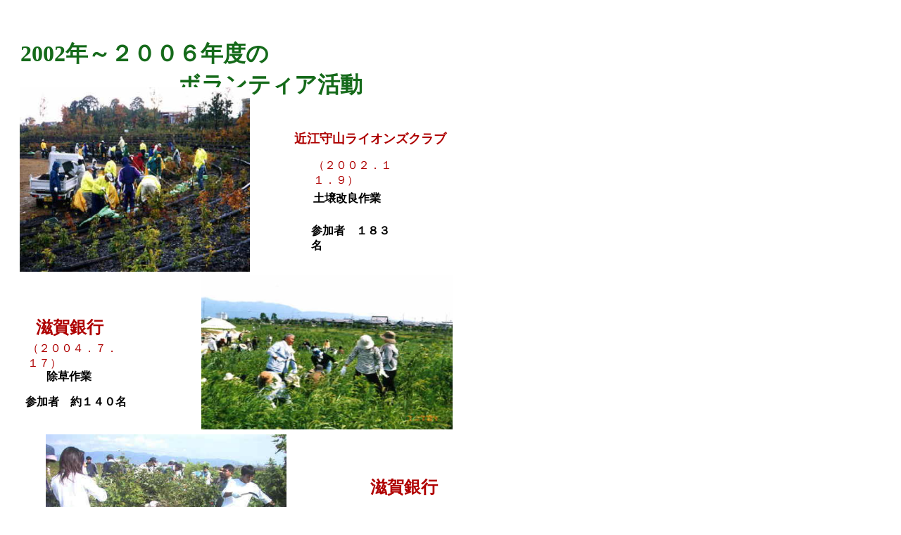

--- FILE ---
content_type: text/html
request_url: https://www.moridukuri.info/tudou/ijikannnrikatudou/volunteer/volunteer%202006%20made.htm
body_size: 1487
content:
<!DOCTYPE HTML PUBLIC "-//W3C//DTD HTML 4.01 Transitional//EN">
<HTML>
<HEAD>
<META http-equiv="Content-Type" content="text/html; charset=Shift_JIS">
<META name="GENERATOR" content="IBM WebSphere Studio Homepage Builder Version 7.0.0.0 for Windows">
<META http-equiv="Content-Style-Type" content="text/css">
<META name="IBM:HPB-Input-Mode" content="mode/flm; pagewidth=750; pageheight=900">
<TITLE>維持管理活動</TITLE>
<LINK rel="stylesheet" href="../style_t.css" type="text/css">
</HEAD>
<BODY background="bu02_bg.jpg">
<DIV style="top : 55px;left : 29px;
  position : absolute;
  z-index : 1;
  width : 618px;
  height : 62px;
" id="Layer7"><B><FONT size="+3" color="#156a1a" face="HG丸ｺﾞｼｯｸM-PRO">2002年～２００６年度の<BR>
　　　　　　　ボランティア活動</FONT></B></DIV>
<DIV style="top : 1072px;left : 65px;
  position : absolute;
  z-index : 2;
" id="Layer20"></DIV>
<DIV style="top : 1085px;left : 58px;
  position : absolute;
  z-index : 3;
" id="Layer21"></DIV>
<DIV style="top : 1419px;left : 537px;
  position : absolute;
  z-index : 4;
" id="Layer27"></DIV>
<DIV style="width : 679px;height : 262px;top : 124px;left : 28px;
  position : absolute;
  z-index : 5;
" id="Layer2">
<DIV style="top : 178px;left : 414px;
  position : absolute;
  z-index : 5;
  width : 122px;
  height : 44px;
" id="Layer18">
<P><B>参加者　１８３名</B></P>
</DIV>
<DIV style="top : 132px;left : 417px;
  position : absolute;
  z-index : 4;
  width : 108px;
  height : 43px;
" id="Layer17">
<P><B>土壌改良作業</B></P>
</DIV>
<DIV style="top : 85px;left : 417px;
  position : absolute;
  z-index : 3;
  width : 119px;
  height : 42px;
" id="Layer16">
<P><FONT color="#ae0000">（２００２．１１．９）</FONT></P>
</DIV>
<DIV style="top : 45px;left : 390px;
  position : absolute;
  z-index : 2;
  width : 289px;
  height : 25px;
" id="Layer15">
<P><FONT color="#ae0000" size="+1"><B>近江守山ライオンズクラブ</B></FONT></P>
</DIV>
<DIV style="top : 0px;left : 0px;
  position : absolute;
  z-index : 1;
  width : 327px;
  height : 262px;
" id="Layer13"><IMG src="lion.jpg" width="327" height="262" border="0"></DIV>
</DIV>
<DIV style="width : 607px;height : 220px;top : 390px;left : 36px;
  position : absolute;
  z-index : 6;
" id="Layer3">
<DIV style="top : 155px;left : 0px;
  position : absolute;
  z-index : 5;
  width : 154px;
  height : 39px;
" id="Layer24">
<P><B>参加者　約１４０名</B></P>
</DIV>
<DIV style="top : 119px;left : 30px;
  position : absolute;
  z-index : 4;
  width : 80px;
  height : 39px;
" id="Layer23">
<P><B>除草作業</B></P>
</DIV>
<DIV style="top : 79px;left : 3px;
  position : absolute;
  z-index : 3;
  width : 131px;
  height : 40px;
" id="Layer22">
<P><FONT color="#ae0000">（２００４．７．１７）</FONT></P>
</DIV>
<DIV style="top : 43px;left : 15px;
  position : absolute;
  z-index : 2;
  width : 109px;
  height : 55px;
" id="Layer19">
<P><FONT color="#ae0000" size="+2"><B>滋賀銀行</B></FONT></P>
</DIV>
<DIV style="top : 0px;left : 250px;
  position : absolute;
  z-index : 1;
  visibility : visible;
  width : 357px;
  height : 220px;
" id="Layer14"><IMG src="sigaginn.jpg" width="357" height="220" border="0"></DIV>
</DIV>
<DIV style="width : 580px;height : 232px;top : 617px;left : 65px;
  position : absolute;
  z-index : 7;
" id="Layer4">
<DIV style="top : 0px;left : 0px;
  position : absolute;
  z-index : 5;
  visibility : visible;
  width : 342px;
  height : 232px;
" id="Layer30"><IMG src="sigagin2.JPG" width="342" height="232" border="0"></DIV>
<DIV style="top : 133px;left : 478px;
  position : absolute;
  z-index : 4;
  width : 77px;
  height : 49px;
" id="Layer29">
<P><B>除草作業</B></P>
</DIV>
<DIV style="top : 85px;left : 451px;
  position : absolute;
  z-index : 3;
  width : 126px;
  height : 50px;
" id="Layer25">
<P><FONT color="#b00000">（２００４．８．２１）</FONT></P>
</DIV>
<DIV style="top : 43px;left : 461px;
  position : absolute;
  z-index : 2;
  width : 105px;
  height : 70px;
" id="Layer28">
<P><B><FONT size="+2" color="#b00000">滋賀銀行</FONT></B></P>
</DIV>
<DIV style="top : 173px;left : 451px;
  position : absolute;
  z-index : 1;
  width : 129px;
  height : 50px;
" id="Layer26">
<P><B>参加者　１９５名</B></P>
</DIV>
</DIV>
<DIV style="width : 570px;height : 224px;top : 906px;left : 60px;
  position : absolute;
  z-index : 8;
" id="Layer6">
<DIV style="top : 0px;left : 268px;
  position : absolute;
  z-index : 5;
  width : 302px;
  height : 224px;
" id="Layer35"><IMG src="IMG_18701.jpg" width="302" height="224" border="0"></DIV>
<DIV style="top : 143px;left : 36px;
  position : absolute;
  z-index : 4;
  width : 105px;
  height : 43px;
" id="Layer34">
<P><B>参加者　３０名</B></P>
</DIV>
<DIV style="top : 111px;left : 32px;
  position : absolute;
  z-index : 3;
  width : 104px;
  height : 43px;
" id="Layer33">
<P><B>苗木移植作業</B></P>
</DIV>
<DIV style="top : 76px;left : 24px;
  position : absolute;
  z-index : 2;
  width : 125px;
  height : 43px;
" id="Layer32">
<P><FONT color="#b00000">（２００４．１１．１１）</FONT></P>
</DIV>
<DIV style="top : 43px;left : 0px;
  position : absolute;
  z-index : 1;
  width : 199px;
  height : 45px;
" id="Layer31">
<P><FONT color="#ae0000" size="+1"><B>近江守山ライオンズクラブ</B></FONT></P>
</DIV>
</DIV>
<DIV style="top : 1186px;left : 46px;
  position : absolute;
  z-index : 9;
" id="Layer8"><IMG src="borannthia8.JPG" width="291" height="219" border="0"></DIV>
<DIV style="top : 1232px;left : 415px;
  position : absolute;
  z-index : 10;
" id="Layer9">
<P><B><FONT color="#cc0000">森づくりサポーター</FONT></B></P>
</DIV>
<DIV style="top : 1262px;left : 425px;
  position : absolute;
  z-index : 11;
" id="Layer10">
<P><FONT color="#cc0000">２００６．１０．１５）</FONT></P>
</DIV>
<DIV style="top : 1302px;left : 450px;
  position : absolute;
  z-index : 12;
" id="Layer11">
<P>間伐作業</P>
</DIV>
<DIV style="top : 1477px;left : 309px;
  position : absolute;
  z-index : 14;
" id="Layer5"><A href="volunteer 1.htm"><IMG src="back.gif" width="70" height="30" border="0"></A></DIV>
</BODY>
</HTML>

--- FILE ---
content_type: text/html; charset=UTF-8
request_url: https://www.moridukuri.info/tudou/ijikannnrikatudou/style_t.css
body_size: 13028
content:
<!DOCTYPE html>
<!--[if lt IE 7]> <html class="no-js lt-ie9 lt-ie8 lt-ie7" lang="ja"> <![endif]-->
<!--[if IE 7]>    <html class="no-js lt-ie9 lt-ie8" lang="ja"> <![endif]-->
<!--[if IE 8]>    <html class="no-js lt-ie9" lang="ja"> <![endif]-->
<!--[if gt IE 8]><!--> 
<html class="no-js" lang="ja">
<!--<![endif]-->

<!-- Google tag (gtag.js) -->
<script async src="https://www.googletagmanager.com/gtag/js?id=G-0JPRWFKY5Y"></script>
<script>
  window.dataLayer = window.dataLayer || [];
  function gtag(){dataLayer.push(arguments);}
  gtag('js', new Date());

  gtag('config', 'G-0JPRWFKY5Y');
</script>

<head>
<meta charset="UTF-8">
<meta http-equiv="X-UA-Compatible" content="IE=edge,chrome=1">
<meta name="viewport" content="width=device-width, maximum-scale=1.0, user-scalable=no">
<meta name="format-detection" content="telephone=no">


<link href="https://use.fontawesome.com/releases/v5.6.1/css/all.css" rel="stylesheet">
<!--[if lt IE 9]>
<script src="http://css3-mediaqueries-js.googlecode.com/svn/trunk/css3-mediaqueries.js"></script>
<script src="http://html5shiv.googlecode.com/svn/trunk/html5.js"></script>
<![endif]-->
<link href="https://www.moridukuri.info/wp/wp-content/themes/moridukuri/css/import.css" rel="stylesheet" />
<link rel="stylesheet" href="https://www.moridukuri.info/wp/wp-content/themes/moridukuri/css/index.css" type="text/css" media="all" />
 <link rel="stylesheet" href="https://www.moridukuri.info/wp/wp-content/themes/moridukuri/js/themes/default/default.css" type="text/css" media="all" />
 <link rel="stylesheet" href="https://www.moridukuri.info/wp/wp-content/themes/moridukuri/js/nivo-slider.css" type="text/css" media="screen" />
<!--<link rel="stylesheet" href="https://www.moridukuri.info/wp/wp-content/themes/moridukuri/js/themes/default/default.css" type="text/css" media="screen" />
<link rel="stylesheet" href="https://www.moridukuri.info/wp/wp-content/themes/moridukuri/js/themes/pascal/pascal.css" type="text/css" media="screen" />
<link rel="stylesheet" href="https://www.moridukuri.info/wp/wp-content/themes/moridukuri/js/themes/orman/orman.css" type="text/css" media="screen" />
<link rel="stylesheet" href="https://www.moridukuri.info/wp/wp-content/themes/moridukuri/js/nivo-slider.css" type="text/css" media="screen" />

<link rel="stylesheet" href="https://www.moridukuri.info/wp/wp-content/themes/moridukuri/css/lightbox.css" type="text/css" media="screen" />
<script src="https://www.moridukuri.info/wp/wp-content/themes/moridukuri/js/jquery-1.11.0.min.js"></script>
<script src="https://www.moridukuri.info/wp/wp-content/themes/moridukuri/js/prototype.js" type="text/javascript"></script>
<script src="https://www.moridukuri.info/wp/wp-content/themes/moridukuri/js/scriptaculous.js?load=effects,builder" type="text/javascript"></script>
<script src="https://www.moridukuri.info/wp/wp-content/themes/moridukuri/js/lightbox.js" type="text/javascript"></script>
-->
	

		<!-- All in One SEO 4.5.9.2 - aioseo.com -->
		<title>滋賀県守山市｜びわこ地球市民の森｜公園:大型遊具:ボランティア活動:CSR:自然学習</title>
		<meta name="description" content="びわこ地球市民の森では、森づくりをテーマに、県民のボランティア活動により公園を整備しています。またCSR活動や体験学習などを通し、一般の方、企業の方にも森の大切さを伝えていきます。" />
		<meta name="robots" content="max-image-preview:large" />
		<link rel="canonical" href="https://www.moridukuri.info/" />
		<link rel="next" href="https://www.moridukuri.info/page/2/" />
		<meta name="generator" content="All in One SEO (AIOSEO) 4.5.9.2" />
		<script type="application/ld+json" class="aioseo-schema">
			{"@context":"https:\/\/schema.org","@graph":[{"@type":"BreadcrumbList","@id":"https:\/\/www.moridukuri.info\/#breadcrumblist","itemListElement":[{"@type":"ListItem","@id":"https:\/\/www.moridukuri.info\/#listItem","position":1,"name":"\u5bb6"}]},{"@type":"CollectionPage","@id":"https:\/\/www.moridukuri.info\/#collectionpage","url":"https:\/\/www.moridukuri.info\/","name":"\u6ecb\u8cc0\u770c\u5b88\u5c71\u5e02\uff5c\u3073\u308f\u3053\u5730\u7403\u5e02\u6c11\u306e\u68ee\uff5c\u516c\u5712:\u5927\u578b\u904a\u5177:\u30dc\u30e9\u30f3\u30c6\u30a3\u30a2\u6d3b\u52d5:CSR:\u81ea\u7136\u5b66\u7fd2","description":"\u3073\u308f\u3053\u5730\u7403\u5e02\u6c11\u306e\u68ee\u3067\u306f\u3001\u68ee\u3065\u304f\u308a\u3092\u30c6\u30fc\u30de\u306b\u3001\u770c\u6c11\u306e\u30dc\u30e9\u30f3\u30c6\u30a3\u30a2\u6d3b\u52d5\u306b\u3088\u308a\u516c\u5712\u3092\u6574\u5099\u3057\u3066\u3044\u307e\u3059\u3002\u307e\u305fCSR\u6d3b\u52d5\u3084\u4f53\u9a13\u5b66\u7fd2\u306a\u3069\u3092\u901a\u3057\u3001\u4e00\u822c\u306e\u65b9\u3001\u4f01\u696d\u306e\u65b9\u306b\u3082\u68ee\u306e\u5927\u5207\u3055\u3092\u4f1d\u3048\u3066\u3044\u304d\u307e\u3059\u3002","inLanguage":"ja","isPartOf":{"@id":"https:\/\/www.moridukuri.info\/#website"},"breadcrumb":{"@id":"https:\/\/www.moridukuri.info\/#breadcrumblist"},"about":{"@id":"https:\/\/www.moridukuri.info\/#organization"}},{"@type":"Organization","@id":"https:\/\/www.moridukuri.info\/#organization","name":"\u3073\u308f\u3053\u5730\u7403\u5e02\u6c11\u306e\u68ee","url":"https:\/\/www.moridukuri.info\/"},{"@type":"WebSite","@id":"https:\/\/www.moridukuri.info\/#website","url":"https:\/\/www.moridukuri.info\/","name":"\u3073\u308f\u3053\u5730\u7403\u5e02\u6c11\u306e\u68ee","description":"Just another WordPress site","inLanguage":"ja","publisher":{"@id":"https:\/\/www.moridukuri.info\/#organization"},"potentialAction":{"@type":"SearchAction","target":{"@type":"EntryPoint","urlTemplate":"https:\/\/www.moridukuri.info\/?s={search_term_string}"},"query-input":"required name=search_term_string"}}]}
		</script>
		<!-- All in One SEO -->

<script type="text/javascript">
/* <![CDATA[ */
window._wpemojiSettings = {"baseUrl":"https:\/\/s.w.org\/images\/core\/emoji\/14.0.0\/72x72\/","ext":".png","svgUrl":"https:\/\/s.w.org\/images\/core\/emoji\/14.0.0\/svg\/","svgExt":".svg","source":{"concatemoji":"https:\/\/www.moridukuri.info\/wp\/wp-includes\/js\/wp-emoji-release.min.js?ver=6.4.7"}};
/*! This file is auto-generated */
!function(i,n){var o,s,e;function c(e){try{var t={supportTests:e,timestamp:(new Date).valueOf()};sessionStorage.setItem(o,JSON.stringify(t))}catch(e){}}function p(e,t,n){e.clearRect(0,0,e.canvas.width,e.canvas.height),e.fillText(t,0,0);var t=new Uint32Array(e.getImageData(0,0,e.canvas.width,e.canvas.height).data),r=(e.clearRect(0,0,e.canvas.width,e.canvas.height),e.fillText(n,0,0),new Uint32Array(e.getImageData(0,0,e.canvas.width,e.canvas.height).data));return t.every(function(e,t){return e===r[t]})}function u(e,t,n){switch(t){case"flag":return n(e,"\ud83c\udff3\ufe0f\u200d\u26a7\ufe0f","\ud83c\udff3\ufe0f\u200b\u26a7\ufe0f")?!1:!n(e,"\ud83c\uddfa\ud83c\uddf3","\ud83c\uddfa\u200b\ud83c\uddf3")&&!n(e,"\ud83c\udff4\udb40\udc67\udb40\udc62\udb40\udc65\udb40\udc6e\udb40\udc67\udb40\udc7f","\ud83c\udff4\u200b\udb40\udc67\u200b\udb40\udc62\u200b\udb40\udc65\u200b\udb40\udc6e\u200b\udb40\udc67\u200b\udb40\udc7f");case"emoji":return!n(e,"\ud83e\udef1\ud83c\udffb\u200d\ud83e\udef2\ud83c\udfff","\ud83e\udef1\ud83c\udffb\u200b\ud83e\udef2\ud83c\udfff")}return!1}function f(e,t,n){var r="undefined"!=typeof WorkerGlobalScope&&self instanceof WorkerGlobalScope?new OffscreenCanvas(300,150):i.createElement("canvas"),a=r.getContext("2d",{willReadFrequently:!0}),o=(a.textBaseline="top",a.font="600 32px Arial",{});return e.forEach(function(e){o[e]=t(a,e,n)}),o}function t(e){var t=i.createElement("script");t.src=e,t.defer=!0,i.head.appendChild(t)}"undefined"!=typeof Promise&&(o="wpEmojiSettingsSupports",s=["flag","emoji"],n.supports={everything:!0,everythingExceptFlag:!0},e=new Promise(function(e){i.addEventListener("DOMContentLoaded",e,{once:!0})}),new Promise(function(t){var n=function(){try{var e=JSON.parse(sessionStorage.getItem(o));if("object"==typeof e&&"number"==typeof e.timestamp&&(new Date).valueOf()<e.timestamp+604800&&"object"==typeof e.supportTests)return e.supportTests}catch(e){}return null}();if(!n){if("undefined"!=typeof Worker&&"undefined"!=typeof OffscreenCanvas&&"undefined"!=typeof URL&&URL.createObjectURL&&"undefined"!=typeof Blob)try{var e="postMessage("+f.toString()+"("+[JSON.stringify(s),u.toString(),p.toString()].join(",")+"));",r=new Blob([e],{type:"text/javascript"}),a=new Worker(URL.createObjectURL(r),{name:"wpTestEmojiSupports"});return void(a.onmessage=function(e){c(n=e.data),a.terminate(),t(n)})}catch(e){}c(n=f(s,u,p))}t(n)}).then(function(e){for(var t in e)n.supports[t]=e[t],n.supports.everything=n.supports.everything&&n.supports[t],"flag"!==t&&(n.supports.everythingExceptFlag=n.supports.everythingExceptFlag&&n.supports[t]);n.supports.everythingExceptFlag=n.supports.everythingExceptFlag&&!n.supports.flag,n.DOMReady=!1,n.readyCallback=function(){n.DOMReady=!0}}).then(function(){return e}).then(function(){var e;n.supports.everything||(n.readyCallback(),(e=n.source||{}).concatemoji?t(e.concatemoji):e.wpemoji&&e.twemoji&&(t(e.twemoji),t(e.wpemoji)))}))}((window,document),window._wpemojiSettings);
/* ]]> */
</script>
<style id='wp-emoji-styles-inline-css' type='text/css'>

	img.wp-smiley, img.emoji {
		display: inline !important;
		border: none !important;
		box-shadow: none !important;
		height: 1em !important;
		width: 1em !important;
		margin: 0 0.07em !important;
		vertical-align: -0.1em !important;
		background: none !important;
		padding: 0 !important;
	}
</style>
<link rel='stylesheet' id='wp-block-library-css' href='https://www.moridukuri.info/wp/wp-includes/css/dist/block-library/style.min.css?ver=6.4.7' type='text/css' media='all' />
<style id='classic-theme-styles-inline-css' type='text/css'>
/*! This file is auto-generated */
.wp-block-button__link{color:#fff;background-color:#32373c;border-radius:9999px;box-shadow:none;text-decoration:none;padding:calc(.667em + 2px) calc(1.333em + 2px);font-size:1.125em}.wp-block-file__button{background:#32373c;color:#fff;text-decoration:none}
</style>
<style id='global-styles-inline-css' type='text/css'>
body{--wp--preset--color--black: #000000;--wp--preset--color--cyan-bluish-gray: #abb8c3;--wp--preset--color--white: #ffffff;--wp--preset--color--pale-pink: #f78da7;--wp--preset--color--vivid-red: #cf2e2e;--wp--preset--color--luminous-vivid-orange: #ff6900;--wp--preset--color--luminous-vivid-amber: #fcb900;--wp--preset--color--light-green-cyan: #7bdcb5;--wp--preset--color--vivid-green-cyan: #00d084;--wp--preset--color--pale-cyan-blue: #8ed1fc;--wp--preset--color--vivid-cyan-blue: #0693e3;--wp--preset--color--vivid-purple: #9b51e0;--wp--preset--gradient--vivid-cyan-blue-to-vivid-purple: linear-gradient(135deg,rgba(6,147,227,1) 0%,rgb(155,81,224) 100%);--wp--preset--gradient--light-green-cyan-to-vivid-green-cyan: linear-gradient(135deg,rgb(122,220,180) 0%,rgb(0,208,130) 100%);--wp--preset--gradient--luminous-vivid-amber-to-luminous-vivid-orange: linear-gradient(135deg,rgba(252,185,0,1) 0%,rgba(255,105,0,1) 100%);--wp--preset--gradient--luminous-vivid-orange-to-vivid-red: linear-gradient(135deg,rgba(255,105,0,1) 0%,rgb(207,46,46) 100%);--wp--preset--gradient--very-light-gray-to-cyan-bluish-gray: linear-gradient(135deg,rgb(238,238,238) 0%,rgb(169,184,195) 100%);--wp--preset--gradient--cool-to-warm-spectrum: linear-gradient(135deg,rgb(74,234,220) 0%,rgb(151,120,209) 20%,rgb(207,42,186) 40%,rgb(238,44,130) 60%,rgb(251,105,98) 80%,rgb(254,248,76) 100%);--wp--preset--gradient--blush-light-purple: linear-gradient(135deg,rgb(255,206,236) 0%,rgb(152,150,240) 100%);--wp--preset--gradient--blush-bordeaux: linear-gradient(135deg,rgb(254,205,165) 0%,rgb(254,45,45) 50%,rgb(107,0,62) 100%);--wp--preset--gradient--luminous-dusk: linear-gradient(135deg,rgb(255,203,112) 0%,rgb(199,81,192) 50%,rgb(65,88,208) 100%);--wp--preset--gradient--pale-ocean: linear-gradient(135deg,rgb(255,245,203) 0%,rgb(182,227,212) 50%,rgb(51,167,181) 100%);--wp--preset--gradient--electric-grass: linear-gradient(135deg,rgb(202,248,128) 0%,rgb(113,206,126) 100%);--wp--preset--gradient--midnight: linear-gradient(135deg,rgb(2,3,129) 0%,rgb(40,116,252) 100%);--wp--preset--font-size--small: 13px;--wp--preset--font-size--medium: 20px;--wp--preset--font-size--large: 36px;--wp--preset--font-size--x-large: 42px;--wp--preset--spacing--20: 0.44rem;--wp--preset--spacing--30: 0.67rem;--wp--preset--spacing--40: 1rem;--wp--preset--spacing--50: 1.5rem;--wp--preset--spacing--60: 2.25rem;--wp--preset--spacing--70: 3.38rem;--wp--preset--spacing--80: 5.06rem;--wp--preset--shadow--natural: 6px 6px 9px rgba(0, 0, 0, 0.2);--wp--preset--shadow--deep: 12px 12px 50px rgba(0, 0, 0, 0.4);--wp--preset--shadow--sharp: 6px 6px 0px rgba(0, 0, 0, 0.2);--wp--preset--shadow--outlined: 6px 6px 0px -3px rgba(255, 255, 255, 1), 6px 6px rgba(0, 0, 0, 1);--wp--preset--shadow--crisp: 6px 6px 0px rgba(0, 0, 0, 1);}:where(.is-layout-flex){gap: 0.5em;}:where(.is-layout-grid){gap: 0.5em;}body .is-layout-flow > .alignleft{float: left;margin-inline-start: 0;margin-inline-end: 2em;}body .is-layout-flow > .alignright{float: right;margin-inline-start: 2em;margin-inline-end: 0;}body .is-layout-flow > .aligncenter{margin-left: auto !important;margin-right: auto !important;}body .is-layout-constrained > .alignleft{float: left;margin-inline-start: 0;margin-inline-end: 2em;}body .is-layout-constrained > .alignright{float: right;margin-inline-start: 2em;margin-inline-end: 0;}body .is-layout-constrained > .aligncenter{margin-left: auto !important;margin-right: auto !important;}body .is-layout-constrained > :where(:not(.alignleft):not(.alignright):not(.alignfull)){max-width: var(--wp--style--global--content-size);margin-left: auto !important;margin-right: auto !important;}body .is-layout-constrained > .alignwide{max-width: var(--wp--style--global--wide-size);}body .is-layout-flex{display: flex;}body .is-layout-flex{flex-wrap: wrap;align-items: center;}body .is-layout-flex > *{margin: 0;}body .is-layout-grid{display: grid;}body .is-layout-grid > *{margin: 0;}:where(.wp-block-columns.is-layout-flex){gap: 2em;}:where(.wp-block-columns.is-layout-grid){gap: 2em;}:where(.wp-block-post-template.is-layout-flex){gap: 1.25em;}:where(.wp-block-post-template.is-layout-grid){gap: 1.25em;}.has-black-color{color: var(--wp--preset--color--black) !important;}.has-cyan-bluish-gray-color{color: var(--wp--preset--color--cyan-bluish-gray) !important;}.has-white-color{color: var(--wp--preset--color--white) !important;}.has-pale-pink-color{color: var(--wp--preset--color--pale-pink) !important;}.has-vivid-red-color{color: var(--wp--preset--color--vivid-red) !important;}.has-luminous-vivid-orange-color{color: var(--wp--preset--color--luminous-vivid-orange) !important;}.has-luminous-vivid-amber-color{color: var(--wp--preset--color--luminous-vivid-amber) !important;}.has-light-green-cyan-color{color: var(--wp--preset--color--light-green-cyan) !important;}.has-vivid-green-cyan-color{color: var(--wp--preset--color--vivid-green-cyan) !important;}.has-pale-cyan-blue-color{color: var(--wp--preset--color--pale-cyan-blue) !important;}.has-vivid-cyan-blue-color{color: var(--wp--preset--color--vivid-cyan-blue) !important;}.has-vivid-purple-color{color: var(--wp--preset--color--vivid-purple) !important;}.has-black-background-color{background-color: var(--wp--preset--color--black) !important;}.has-cyan-bluish-gray-background-color{background-color: var(--wp--preset--color--cyan-bluish-gray) !important;}.has-white-background-color{background-color: var(--wp--preset--color--white) !important;}.has-pale-pink-background-color{background-color: var(--wp--preset--color--pale-pink) !important;}.has-vivid-red-background-color{background-color: var(--wp--preset--color--vivid-red) !important;}.has-luminous-vivid-orange-background-color{background-color: var(--wp--preset--color--luminous-vivid-orange) !important;}.has-luminous-vivid-amber-background-color{background-color: var(--wp--preset--color--luminous-vivid-amber) !important;}.has-light-green-cyan-background-color{background-color: var(--wp--preset--color--light-green-cyan) !important;}.has-vivid-green-cyan-background-color{background-color: var(--wp--preset--color--vivid-green-cyan) !important;}.has-pale-cyan-blue-background-color{background-color: var(--wp--preset--color--pale-cyan-blue) !important;}.has-vivid-cyan-blue-background-color{background-color: var(--wp--preset--color--vivid-cyan-blue) !important;}.has-vivid-purple-background-color{background-color: var(--wp--preset--color--vivid-purple) !important;}.has-black-border-color{border-color: var(--wp--preset--color--black) !important;}.has-cyan-bluish-gray-border-color{border-color: var(--wp--preset--color--cyan-bluish-gray) !important;}.has-white-border-color{border-color: var(--wp--preset--color--white) !important;}.has-pale-pink-border-color{border-color: var(--wp--preset--color--pale-pink) !important;}.has-vivid-red-border-color{border-color: var(--wp--preset--color--vivid-red) !important;}.has-luminous-vivid-orange-border-color{border-color: var(--wp--preset--color--luminous-vivid-orange) !important;}.has-luminous-vivid-amber-border-color{border-color: var(--wp--preset--color--luminous-vivid-amber) !important;}.has-light-green-cyan-border-color{border-color: var(--wp--preset--color--light-green-cyan) !important;}.has-vivid-green-cyan-border-color{border-color: var(--wp--preset--color--vivid-green-cyan) !important;}.has-pale-cyan-blue-border-color{border-color: var(--wp--preset--color--pale-cyan-blue) !important;}.has-vivid-cyan-blue-border-color{border-color: var(--wp--preset--color--vivid-cyan-blue) !important;}.has-vivid-purple-border-color{border-color: var(--wp--preset--color--vivid-purple) !important;}.has-vivid-cyan-blue-to-vivid-purple-gradient-background{background: var(--wp--preset--gradient--vivid-cyan-blue-to-vivid-purple) !important;}.has-light-green-cyan-to-vivid-green-cyan-gradient-background{background: var(--wp--preset--gradient--light-green-cyan-to-vivid-green-cyan) !important;}.has-luminous-vivid-amber-to-luminous-vivid-orange-gradient-background{background: var(--wp--preset--gradient--luminous-vivid-amber-to-luminous-vivid-orange) !important;}.has-luminous-vivid-orange-to-vivid-red-gradient-background{background: var(--wp--preset--gradient--luminous-vivid-orange-to-vivid-red) !important;}.has-very-light-gray-to-cyan-bluish-gray-gradient-background{background: var(--wp--preset--gradient--very-light-gray-to-cyan-bluish-gray) !important;}.has-cool-to-warm-spectrum-gradient-background{background: var(--wp--preset--gradient--cool-to-warm-spectrum) !important;}.has-blush-light-purple-gradient-background{background: var(--wp--preset--gradient--blush-light-purple) !important;}.has-blush-bordeaux-gradient-background{background: var(--wp--preset--gradient--blush-bordeaux) !important;}.has-luminous-dusk-gradient-background{background: var(--wp--preset--gradient--luminous-dusk) !important;}.has-pale-ocean-gradient-background{background: var(--wp--preset--gradient--pale-ocean) !important;}.has-electric-grass-gradient-background{background: var(--wp--preset--gradient--electric-grass) !important;}.has-midnight-gradient-background{background: var(--wp--preset--gradient--midnight) !important;}.has-small-font-size{font-size: var(--wp--preset--font-size--small) !important;}.has-medium-font-size{font-size: var(--wp--preset--font-size--medium) !important;}.has-large-font-size{font-size: var(--wp--preset--font-size--large) !important;}.has-x-large-font-size{font-size: var(--wp--preset--font-size--x-large) !important;}
.wp-block-navigation a:where(:not(.wp-element-button)){color: inherit;}
:where(.wp-block-post-template.is-layout-flex){gap: 1.25em;}:where(.wp-block-post-template.is-layout-grid){gap: 1.25em;}
:where(.wp-block-columns.is-layout-flex){gap: 2em;}:where(.wp-block-columns.is-layout-grid){gap: 2em;}
.wp-block-pullquote{font-size: 1.5em;line-height: 1.6;}
</style>
<link rel='stylesheet' id='fancybox-for-wp-css' href='https://www.moridukuri.info/wp/wp-content/plugins/fancybox-for-wordpress/assets/css/fancybox.css?ver=1.3.4' type='text/css' media='all' />
<link rel='stylesheet' id='wp-pagenavi-css' href='https://www.moridukuri.info/wp/wp-content/plugins/wp-pagenavi/pagenavi-css.css?ver=2.70' type='text/css' media='all' />
<script type="text/javascript" src="https://www.moridukuri.info/wp/wp-content/themes/moridukuri/js/jquery-1.8.2.min.js?ver=6.4.7" id="jquery-js"></script>
<script type="text/javascript" src="https://www.moridukuri.info/wp/wp-content/plugins/fancybox-for-wordpress/assets/js/jquery.fancybox.js?ver=1.3.4" id="fancybox-for-wp-js"></script>
<link rel="https://api.w.org/" href="https://www.moridukuri.info/wp-json/" /><link rel="EditURI" type="application/rsd+xml" title="RSD" href="https://www.moridukuri.info/wp/xmlrpc.php?rsd" />

<!-- Fancybox for WordPress v3.3.4 -->
<style type="text/css">
	.fancybox-slide--image .fancybox-content{background-color: #FFFFFF}div.fancybox-caption{display:none !important;}
	
	img.fancybox-image{border-width:10px;border-color:#FFFFFF;border-style:solid;}
	div.fancybox-bg{background-color:rgba(102,102,102,0.3);opacity:1 !important;}div.fancybox-content{border-color:#FFFFFF}
	div#fancybox-title{background-color:#FFFFFF}
	div.fancybox-content{background-color:#FFFFFF}
	div#fancybox-title-inside{color:#333333}
	
	
	
	div.fancybox-caption p.caption-title{display:inline-block}
	div.fancybox-caption p.caption-title{font-size:14px}
	div.fancybox-caption p.caption-title{color:#333333}
	div.fancybox-caption {color:#333333}div.fancybox-caption p.caption-title {background:#fff; width:auto;padding:10px 30px;}div.fancybox-content p.caption-title{color:#333333;margin: 0;padding: 5px 0;}body.fancybox-active .fancybox-container .fancybox-stage .fancybox-content .fancybox-close-small{display:block;}
</style><script type="text/javascript">
	jQuery(function () {

		var mobileOnly = false;
		
		if (mobileOnly) {
			return;
		}

		jQuery.fn.getTitle = function () { // Copy the title of every IMG tag and add it to its parent A so that fancybox can show titles
			var arr = jQuery("a[data-fancybox]");
									jQuery.each(arr, function() {
										var title = jQuery(this).children("img").attr("title");
										var caption = jQuery(this).next("figcaption").html();
                                        if(caption && title){jQuery(this).attr("title",title+" " + caption)}else if(title){ jQuery(this).attr("title",title);}else if(caption){jQuery(this).attr("title",caption);}
									});			}

		// Supported file extensions

				var thumbnails = jQuery("a:has(img)").not(".nolightbox").not('.envira-gallery-link').not('.ngg-simplelightbox').filter(function () {
			return /\.(jpe?g|png|gif|mp4|webp|bmp|pdf)(\?[^/]*)*$/i.test(jQuery(this).attr('href'))
		});
		

		// Add data-type iframe for links that are not images or videos.
		var iframeLinks = jQuery('.fancyboxforwp').filter(function () {
			return !/\.(jpe?g|png|gif|mp4|webp|bmp|pdf)(\?[^/]*)*$/i.test(jQuery(this).attr('href'))
		}).filter(function () {
			return !/vimeo|youtube/i.test(jQuery(this).attr('href'))
		});
		iframeLinks.attr({"data-type": "iframe"}).getTitle();

				// Gallery All
		thumbnails.addClass("fancyboxforwp").attr("data-fancybox", "gallery").getTitle();
		iframeLinks.attr({"data-fancybox": "gallery"}).getTitle();

		// Gallery type NONE
		
		// Call fancybox and apply it on any link with a rel atribute that starts with "fancybox", with the options set on the admin panel
		jQuery("a.fancyboxforwp").fancyboxforwp({
			loop: false,
			smallBtn: true,
			zoomOpacity: "auto",
			animationEffect: "fade",
			animationDuration: 500,
			transitionEffect: "fade",
			transitionDuration: "300",
			overlayShow: true,
			overlayOpacity: "0.3",
			titleShow: true,
			titlePosition: "inside",
			keyboard: true,
			showCloseButton: true,
			arrows: true,
			clickContent:false,
			clickSlide: "close",
			mobile: {
				clickContent: function (current, event) {
					return current.type === "image" ? "toggleControls" : false;
				},
				clickSlide: function (current, event) {
					return current.type === "image" ? "close" : "close";
				},
			},
			wheel: false,
			toolbar: true,
			preventCaptionOverlap: true,
			onInit: function() { },			onDeactivate
	: function() { },		beforeClose: function() { },			afterShow: function(instance) { jQuery( ".fancybox-image" ).on("click", function( ){ ( instance.isScaledDown() ) ? instance.scaleToActual() : instance.scaleToFit() }) },				afterClose: function() { },					caption : function( instance, item ) {var title ="";if("undefined" != typeof jQuery(this).context ){var title = jQuery(this).context.title;} else { var title = ("undefined" != typeof jQuery(this).attr("title")) ? jQuery(this).attr("title") : false;}var caption = jQuery(this).data('caption') || '';if ( item.type === 'image' && title.length ) {caption = (caption.length ? caption + '<br />' : '') + '<p class="caption-title">'+title+'</p>' ;}return caption;},
		afterLoad : function( instance, current ) {current.$content.append('<div class=\"fancybox-custom-caption inside-caption\" style=\" position: absolute;left:0;right:0;color:#000;margin:0 auto;bottom:0;text-align:center;background-color:#FFFFFF \">' + current.opts.caption + '</div>');},
			})
		;

			})
</script>
<!-- END Fancybox for WordPress -->
	
</head>
<body id="index">

<!--Start Wrapper-->
<div id="wrapper">

<!--Start header-->
<header>
  <h1><a href="https://www.moridukuri.info/"><img src="https://www.moridukuri.info/wp/wp-content/themes/moridukuri/img/logo.jpg" alt="びわこ地球市民の森" width="314" height="66"></a></h1>
  <ul id="fontChange">
    <li id="fontM"><img src="https://www.moridukuri.info/wp/wp-content/themes/moridukuri/img/fontChange_btn01.jpg" alt="文字サイズ　標準" width="34" height="34"></li>
    <li id="fontL"><img src="https://www.moridukuri.info/wp/wp-content/themes/moridukuri/img/fontChange_btn02.jpg" alt="文字サイズ　大" width="34" height="34"></li>
  </ul>
  <p class="contact"><a href="mailto:biwako@moridukuri.info"><img src="https://www.moridukuri.info/wp/wp-content/themes/moridukuri/img/h_contact.jpg" alt="メールでのお問い合わせ" width="134" height="40"></a></p>
</header>
<!--End header-->

<!--<p class="pb10"><img src="https://www.moridukuri.info/wp/wp-content/themes/moridukuri/img/top_mainimg.jpg"></p>-->

<!--Start mainImg-->
  <div id="mainImg">
    <div class="slider-wrapper theme-default">
      <div class="ribbon"></div>
      <div id="slider" class="nivoSlider"> 
      <img src="https://www.moridukuri.info/wp/wp-content/themes/moridukuri/img/slider01.jpg" alt="" /> 
      <img src="https://www.moridukuri.info/wp/wp-content/themes/moridukuri/img/slider02.jpg" alt="" /> 
      <img src="https://www.moridukuri.info/wp/wp-content/themes/moridukuri/img/slider03.jpg" alt="" /> 
      <img src="https://www.moridukuri.info/wp/wp-content/themes/moridukuri/img/slider04.jpg" alt="" />
      <img src="https://www.moridukuri.info/wp/wp-content/themes/moridukuri/img/slider05.jpg" alt="" />
      <img src="https://www.moridukuri.info/wp/wp-content/themes/moridukuri/img/slider06.jpg" alt="" />
      <img src="https://www.moridukuri.info/wp/wp-content/themes/moridukuri/img/slider07.jpg" alt="" />
      </div>
      <div id="htmlcaption" class="nivo-html-caption">
                <strong>This</strong> is an example of a <em>HTML</em> caption with <a href="#">a link</a>.
            </div>
    </div>
  </div>
  <!--End mainImg-->

<!--Start GlobalNav-->
<nav id="globalNav">
  <ul>
    <li><a href="https://www.moridukuri.info/"><img src="https://www.moridukuri.info/wp/wp-content/themes/moridukuri/img/gn01.jpg" alt="びわこ地球市民の森" width="160" height="30"></a></li>
    <li><a href="https://www.moridukuri.info/deau/omona-syokujyuboku/syokujyuboku20123.htm"><img src="https://www.moridukuri.info/wp/wp-content/themes/moridukuri/img/gn02.jpg" alt="森の取り組み" width="160" height="30"></a></li>
    <li><a href="https://www.moridukuri.info/deau/morinogaiyou/morinogaiyou2015an.html"><img src="https://www.moridukuri.info/wp/wp-content/themes/moridukuri/img/gn03.jpg" alt="森のご案内" width="160" height="30"></a></li>
    <li><a href="https://www.moridukuri.info/map/"><img src="https://www.moridukuri.info/wp/wp-content/themes/moridukuri/img/gn04.jpg" alt="園内マップ" width="160" height="30"></a></li>
    <li><a href="https://goo.gl/maps/A3d5ZQRBjGe7whFf9" target="_blank"><img src="https://www.moridukuri.info/wp/wp-content/themes/moridukuri/img/gn05.jpg" alt="アクセス" width="160" height="30"></a></li>
  </ul>
</nav>
<!--End GlobalNav--> 

<!--Start_main-->
<div id="main">

<!--Start contArea-->

<div id="contArea"> 
  
  <!--Start indexSec01-->
  <section id="indexSec01" class="cf">
        <h2 id="is_ttl01" class="is_ttl">
            <a href="https://www.moridukuri.info/news/"><img src="https://www.moridukuri.info/wp/wp-content/themes/moridukuri/img/index_ttl_btn01.jpg" alt="お知らせ一覧はこちら" width="130" height="24"></a>
          </h2>
        
                <div class="is01_cont cf">
            <p class="photo"><a href="https://www.moridukuri.info/news/%ef%bc%91%e6%9c%88%e3%80%8c%e6%a3%ae%e5%ae%88%e3%81%93%e3%81%a9%e3%82%82%e3%82%b5%e3%83%9d%e3%83%bc%e3%82%bf%e3%83%bc%e3%80%8d%e6%b4%bb%e5%8b%95%e4%b8%ad%e6%ad%a2%e3%81%ae%e3%81%8a%e7%9f%a5%e3%82%89/"><img width="220" height="275" src="https://www.moridukuri.info/wp/wp-content/uploads/2026/01/6d4bdad047012d72010cb3e24c031eab-220x275.jpg" class="attachment-index_photo size-index_photo" alt="" decoding="async" fetchpriority="high" srcset="https://www.moridukuri.info/wp/wp-content/uploads/2026/01/6d4bdad047012d72010cb3e24c031eab-220x275.jpg 220w, https://www.moridukuri.info/wp/wp-content/uploads/2026/01/6d4bdad047012d72010cb3e24c031eab-240x300.jpg 240w, https://www.moridukuri.info/wp/wp-content/uploads/2026/01/6d4bdad047012d72010cb3e24c031eab-750x938.jpg 750w, https://www.moridukuri.info/wp/wp-content/uploads/2026/01/6d4bdad047012d72010cb3e24c031eab-275x344.jpg 275w, https://www.moridukuri.info/wp/wp-content/uploads/2026/01/6d4bdad047012d72010cb3e24c031eab-768x960.jpg 768w, https://www.moridukuri.info/wp/wp-content/uploads/2026/01/6d4bdad047012d72010cb3e24c031eab.jpg 1080w" sizes="(max-width: 220px) 100vw, 220px" /></a></p>
      <div class="txt">
        <p class="title">
          2026.1.24          <br>
          <a href="https://www.moridukuri.info/news/%ef%bc%91%e6%9c%88%e3%80%8c%e6%a3%ae%e5%ae%88%e3%81%93%e3%81%a9%e3%82%82%e3%82%b5%e3%83%9d%e3%83%bc%e3%82%bf%e3%83%bc%e3%80%8d%e6%b4%bb%e5%8b%95%e4%b8%ad%e6%ad%a2%e3%81%ae%e3%81%8a%e7%9f%a5%e3%82%89/">
          １月「森守こどもサポーター」活動中止のお知らせ          </a></p>
      令和8年1月25日（日）に開催予定の
「森守こどもサポーター」について、
当日に積雪が予想されるため、安全を考慮し、１月の開催を中止させていただく事となりました。
次回3月の開催をお待ちください...         <p class="btn_detail_o mr00"><a href="https://www.moridukuri.info/news/%ef%bc%91%e6%9c%88%e3%80%8c%e6%a3%ae%e5%ae%88%e3%81%93%e3%81%a9%e3%82%82%e3%82%b5%e3%83%9d%e3%83%bc%e3%82%bf%e3%83%bc%e3%80%8d%e6%b4%bb%e5%8b%95%e4%b8%ad%e6%ad%a2%e3%81%ae%e3%81%8a%e7%9f%a5%e3%82%89/">→詳しくはこちら</a></p>
          </div>
     
          </div>
                <div class="is01_cont cf">
            <p class="photo"><a href="https://www.moridukuri.info/news/%e6%89%8b%e4%bd%9c%e3%82%8a%e3%81%8a%e3%82%82%e3%81%a1%e3%82%83%e5%b7%a5%e6%88%bf%e3%80%81%e3%81%8a%e3%82%82%e3%81%a1%e3%82%83%e3%81%ae%e5%ba%83%e5%a0%b4%e9%96%8b%e5%82%ac%e3%81%ae%e3%81%8a%e7%9f%a5-3/"><img width="220" height="293" src="https://www.moridukuri.info/wp/wp-content/uploads/2026/01/92163394192cc8de4b4d976719b0b1a3-220x293.jpg" class="attachment-index_photo size-index_photo" alt="" decoding="async" srcset="https://www.moridukuri.info/wp/wp-content/uploads/2026/01/92163394192cc8de4b4d976719b0b1a3-220x293.jpg 220w, https://www.moridukuri.info/wp/wp-content/uploads/2026/01/92163394192cc8de4b4d976719b0b1a3-225x300.jpg 225w, https://www.moridukuri.info/wp/wp-content/uploads/2026/01/92163394192cc8de4b4d976719b0b1a3-750x1000.jpg 750w, https://www.moridukuri.info/wp/wp-content/uploads/2026/01/92163394192cc8de4b4d976719b0b1a3-275x367.jpg 275w, https://www.moridukuri.info/wp/wp-content/uploads/2026/01/92163394192cc8de4b4d976719b0b1a3-768x1024.jpg 768w, https://www.moridukuri.info/wp/wp-content/uploads/2026/01/92163394192cc8de4b4d976719b0b1a3-1152x1536.jpg 1152w, https://www.moridukuri.info/wp/wp-content/uploads/2026/01/92163394192cc8de4b4d976719b0b1a3.jpg 1280w" sizes="(max-width: 220px) 100vw, 220px" /></a></p>
      <div class="txt">
        <p class="title">
          2026.1.16          <br>
          <a href="https://www.moridukuri.info/news/%e6%89%8b%e4%bd%9c%e3%82%8a%e3%81%8a%e3%82%82%e3%81%a1%e3%82%83%e5%b7%a5%e6%88%bf%e3%80%81%e3%81%8a%e3%82%82%e3%81%a1%e3%82%83%e3%81%ae%e5%ba%83%e5%a0%b4%e9%96%8b%e5%82%ac%e3%81%ae%e3%81%8a%e7%9f%a5-3/">
          手作りおもちゃ工房、おもちゃの広場開催のお知らせ          </a></p>
      1月18日（日）に「手作りおもちゃ工房」と「おもちゃの広場」を開催します。
予約不要ですのでお気軽にご参加ください。
皆さまのご参加お待ちしております！
 ...         <p class="btn_detail_o mr00"><a href="https://www.moridukuri.info/news/%e6%89%8b%e4%bd%9c%e3%82%8a%e3%81%8a%e3%82%82%e3%81%a1%e3%82%83%e5%b7%a5%e6%88%bf%e3%80%81%e3%81%8a%e3%82%82%e3%81%a1%e3%82%83%e3%81%ae%e5%ba%83%e5%a0%b4%e9%96%8b%e5%82%ac%e3%81%ae%e3%81%8a%e7%9f%a5-3/">→詳しくはこちら</a></p>
          </div>
     
          </div>
                <div class="is01_cont cf">
            <p class="photo"><a href="https://www.moridukuri.info/news/%e3%83%90%e3%83%ac%e3%83%b3%e3%82%bf%e3%82%a4%e3%83%b3%e3%82%af%e3%83%a9%e3%83%95%e3%83%88%e4%bd%9c%e3%82%8a%e3%81%be%e3%81%9b%e3%82%93%e3%81%8b%ef%bc%9f/"><img width="220" height="165" src="https://www.moridukuri.info/wp/wp-content/uploads/2026/01/DSCN0055-220x165.jpg" class="attachment-index_photo size-index_photo" alt="" decoding="async" srcset="https://www.moridukuri.info/wp/wp-content/uploads/2026/01/DSCN0055-220x165.jpg 220w, https://www.moridukuri.info/wp/wp-content/uploads/2026/01/DSCN0055-300x225.jpg 300w, https://www.moridukuri.info/wp/wp-content/uploads/2026/01/DSCN0055-750x563.jpg 750w, https://www.moridukuri.info/wp/wp-content/uploads/2026/01/DSCN0055-275x206.jpg 275w, https://www.moridukuri.info/wp/wp-content/uploads/2026/01/DSCN0055-768x576.jpg 768w, https://www.moridukuri.info/wp/wp-content/uploads/2026/01/DSCN0055-1536x1152.jpg 1536w, https://www.moridukuri.info/wp/wp-content/uploads/2026/01/DSCN0055.jpg 2048w" sizes="(max-width: 220px) 100vw, 220px" /></a></p>
      <div class="txt">
        <p class="title">
          2026.1.15          <br>
          <a href="https://www.moridukuri.info/news/%e3%83%90%e3%83%ac%e3%83%b3%e3%82%bf%e3%82%a4%e3%83%b3%e3%82%af%e3%83%a9%e3%83%95%e3%83%88%e4%bd%9c%e3%82%8a%e3%81%be%e3%81%9b%e3%82%93%e3%81%8b%ef%bc%9f/">
          バレンタインクラフト作りませんか？          </a></p>
      かんたんクラフトチョイスにバレンタイン仕様をご用意しました☺
予約不要で、いつでも作っていただけます。
ぜひオリジナル作品を作ってみてください！
♥１作品３００円
♥受付時間　８時３０分～１６...         <p class="btn_detail_o mr00"><a href="https://www.moridukuri.info/news/%e3%83%90%e3%83%ac%e3%83%b3%e3%82%bf%e3%82%a4%e3%83%b3%e3%82%af%e3%83%a9%e3%83%95%e3%83%88%e4%bd%9c%e3%82%8a%e3%81%be%e3%81%9b%e3%82%93%e3%81%8b%ef%bc%9f/">→詳しくはこちら</a></p>
          </div>
     
          </div>
                <div class="is01_cont cf">
            <p class="photo"><a href="https://www.moridukuri.info/news/%e7%af%80%e5%88%86%e3%82%af%e3%83%a9%e3%83%95%e3%83%88%e4%bd%9c%e3%82%8a%e3%81%be%e3%81%9b%e3%82%93%e3%81%8b%ef%bc%81%ef%bc%9f%f0%9f%91%b9/"><img width="220" height="165" src="https://www.moridukuri.info/wp/wp-content/uploads/2026/01/DSCN0039-220x165.jpg" class="attachment-index_photo size-index_photo" alt="" decoding="async" srcset="https://www.moridukuri.info/wp/wp-content/uploads/2026/01/DSCN0039-220x165.jpg 220w, https://www.moridukuri.info/wp/wp-content/uploads/2026/01/DSCN0039-300x225.jpg 300w, https://www.moridukuri.info/wp/wp-content/uploads/2026/01/DSCN0039-750x563.jpg 750w, https://www.moridukuri.info/wp/wp-content/uploads/2026/01/DSCN0039-275x206.jpg 275w, https://www.moridukuri.info/wp/wp-content/uploads/2026/01/DSCN0039-768x576.jpg 768w, https://www.moridukuri.info/wp/wp-content/uploads/2026/01/DSCN0039-1536x1152.jpg 1536w, https://www.moridukuri.info/wp/wp-content/uploads/2026/01/DSCN0039.jpg 2048w" sizes="(max-width: 220px) 100vw, 220px" /></a></p>
      <div class="txt">
        <p class="title">
          2026.1.15          <br>
          <a href="https://www.moridukuri.info/news/%e7%af%80%e5%88%86%e3%82%af%e3%83%a9%e3%83%95%e3%83%88%e4%bd%9c%e3%82%8a%e3%81%be%e3%81%9b%e3%82%93%e3%81%8b%ef%bc%81%ef%bc%9f%f0%9f%91%b9/">
          節分クラフト作りませんか！？👹          </a></p>
      かんたんクラフトチョイスに節分クラフトご用意しました👹
予約不要で、いつでも楽しんでいただけます！
オリジナル作品を作ってみませんか ☺
👹　１作品　300円
👹　受付時間　８時30分～16時...         <p class="btn_detail_o mr00"><a href="https://www.moridukuri.info/news/%e7%af%80%e5%88%86%e3%82%af%e3%83%a9%e3%83%95%e3%83%88%e4%bd%9c%e3%82%8a%e3%81%be%e3%81%9b%e3%82%93%e3%81%8b%ef%bc%81%ef%bc%9f%f0%9f%91%b9/">→詳しくはこちら</a></p>
          </div>
     
          </div>
                <div class="is01_cont cf">
            <p class="photo"><a href="https://www.moridukuri.info/news/%e4%b8%89%e6%9c%88%e3%81%ae%e8%87%aa%e7%84%b6%e8%a6%b3%e5%af%9f%e3%81%a8%e6%a3%ae%e3%81%ae%e3%82%af%e3%83%a9%e3%83%95%e3%83%88%e6%95%99%e5%ae%a4%e3%81%ae%e3%81%94%e6%a1%88%e5%86%85/"><img width="220" height="156" src="https://www.moridukuri.info/wp/wp-content/uploads/2026/01/79233cb728eee2c059cb5918b12062b3-220x156.jpg" class="attachment-index_photo size-index_photo" alt="" decoding="async" srcset="https://www.moridukuri.info/wp/wp-content/uploads/2026/01/79233cb728eee2c059cb5918b12062b3-220x156.jpg 220w, https://www.moridukuri.info/wp/wp-content/uploads/2026/01/79233cb728eee2c059cb5918b12062b3-300x212.jpg 300w, https://www.moridukuri.info/wp/wp-content/uploads/2026/01/79233cb728eee2c059cb5918b12062b3-750x530.jpg 750w, https://www.moridukuri.info/wp/wp-content/uploads/2026/01/79233cb728eee2c059cb5918b12062b3-275x194.jpg 275w, https://www.moridukuri.info/wp/wp-content/uploads/2026/01/79233cb728eee2c059cb5918b12062b3-768x543.jpg 768w, https://www.moridukuri.info/wp/wp-content/uploads/2026/01/79233cb728eee2c059cb5918b12062b3.jpg 1447w" sizes="(max-width: 220px) 100vw, 220px" /></a></p>
      <div class="txt">
        <p class="title">
          2026.1.9          <br>
          <a href="https://www.moridukuri.info/news/%e4%b8%89%e6%9c%88%e3%81%ae%e8%87%aa%e7%84%b6%e8%a6%b3%e5%af%9f%e3%81%a8%e6%a3%ae%e3%81%ae%e3%82%af%e3%83%a9%e3%83%95%e3%83%88%e6%95%99%e5%ae%a4%e3%81%ae%e3%81%94%e6%a1%88%e5%86%85/">
          3月の自然観察と森のクラフト教室のご案内          </a></p>
      ３月の「自然観察と森のクラフト教室」は、初めに少し森を散策してから、森の木を使ってシイタケのホダ木をつくります。
どなたでもご参加いただけます。ご予約お待ちしております😊
🍄参加費2000円
🍄...         <p class="btn_detail_o mr00"><a href="https://www.moridukuri.info/news/%e4%b8%89%e6%9c%88%e3%81%ae%e8%87%aa%e7%84%b6%e8%a6%b3%e5%af%9f%e3%81%a8%e6%a3%ae%e3%81%ae%e3%82%af%e3%83%a9%e3%83%95%e3%83%88%e6%95%99%e5%ae%a4%e3%81%ae%e3%81%94%e6%a1%88%e5%86%85/">→詳しくはこちら</a></p>
          </div>
     
          </div>
            	  <p class="more-ibtn"><a class="link-single-btn" href="https://www.moridukuri.info/news/">他の記事も見る</a></p>
  </section>
  <!--End indexSec01--> 
  
  <!--Start indexSec02-->
  <section id="indexSec02">
        <h2 id="is_ttl02" class="is_ttl cf">
            <a href="https://www.moridukuri.info/event/"><img src="https://www.moridukuri.info/wp/wp-content/themes/moridukuri/img/index_ttl_btn02.jpg" alt="活動情報　一覧" width="130" height="24"></a>
          </h2>
        <dl class="cf">
            <dt>
        2025.12.21      </dt>
      <dd><a href="https://www.moridukuri.info/news/%e6%a3%ae%e3%81%a5%e3%81%8f%e3%82%8a%e3%82%b5%e3%83%9d%e3%83%bc%e3%82%bf%e3%83%bc%e3%83%8b%e3%83%a5%e3%83%bc%e3%82%b9vol-95%e4%bb%a4%e5%92%8c7%e5%b9%b412%e6%9c%8820%e6%97%a5%e5%8f%b7%ef%bc%89/">
        森づくりサポーターニュースVol.95(令和7年12月20日号）発行        </a></dd>
            <dt>
        2025.6.26      </dt>
      <dd><a href="https://www.moridukuri.info/news/%e6%a3%ae%e3%81%a5%e3%81%8f%e3%82%8a%e3%82%b5%e3%83%9d%e3%83%bc%e3%82%bf%e3%83%bc%e3%83%8b%e3%83%a5%e3%83%bc%e3%82%b9vol-93%ef%bc%88%e4%bb%a4%e5%92%8c7%e5%b9%b46%e6%9c%8830%e6%97%a5%e5%8f%b7%ef%bc%89/">
        森づくりサポーターニュースVol.93（令和7年6月30日号）発行        </a></dd>
            <dt>
        2025.4.5      </dt>
      <dd><a href="https://www.moridukuri.info/event/6960/">
        森づくりサポーターニュースVol.92（令和7年3月30日号）発行        </a></dd>
            <dt>
        2024.12.22      </dt>
      <dd><a href="https://www.moridukuri.info/news/%e6%a3%ae%e3%81%a5%e3%81%8f%e3%82%8a%e3%82%b5%e3%83%9d%e3%83%bc%e3%82%bf%e3%83%bc%e3%83%8b%e3%83%a5%e3%83%bc%e3%82%b9vol-91%ef%bc%88%e4%bb%a4%e5%92%8c6%e5%b9%b412%e6%9c%8820%e6%97%a5%e5%8f%b7%ef%bc%89/">
        森づくりサポーターニュースVol.91（令和6年12月20日号）発行        </a></dd>
            <dt>
        2024.9.15      </dt>
      <dd><a href="https://www.moridukuri.info/news/%e6%a3%ae%e3%81%a5%e3%81%8f%e3%82%8a%e3%82%b5%e3%83%9d%e3%83%bc%e3%82%bf%e3%83%bc%e3%83%8b%e3%83%a5%e3%83%bc%e3%82%b9vol-90%ef%bc%88%e4%bb%a4%e5%92%8c6%e5%b9%b49%e6%9c%8820%e6%97%a5%e5%8f%b7%ef%bc%89/">
        森づくりサポーターニュースVol.90（令和6年9月20日号）発行        </a></dd>
          </dl>
        	<p class="more-ibtn-green"><a class="link-single-btn" href="https://www.moridukuri.info/event/">他の記事も見る</a></p>
	  
	  
    <p class="index_map_banner"> <a href="./map/"><img src="https://www.moridukuri.info/wp/wp-content/themes/moridukuri/img/index_map_banner_btn.png" alt="園内散策MAP" width="146" height="146"></a> </p>
  </section>
  <!--End indexSec02--> 
  
  <!--Start indexSec03-->
  <section id="indexSec03" class="cf">
    <h2 id="is_ttl03" class="mb30"><img src="https://www.moridukuri.info/wp/wp-content/themes/moridukuri/img/index_ttl03.jpg" alt="アクセスマップ" width="670" height="46"></h2>
    <p class="mb15"><img src="https://www.moridukuri.info/wp/wp-content/themes/moridukuri/img/index_map.jpg" alt="アクセスマップ" width="670" height="394"></p>
    <p class="index_map_btn"> <a href="https://www.google.com/maps?ll=35.099634,135.964372&z=14&t=m&hl=ja&gl=US&mapclient=embed&q=35%C2%B005%2758.7%22N+135%C2%B057%2751.7%22E@35.099634,135.964372"><img src="https://www.moridukuri.info/wp/wp-content/themes/moridukuri/img/index_map_btn.jpg" alt="Google Mapはこちら" width="153" height="35"></a> </p>
    <div class="is_l">
      <h3><img src="https://www.moridukuri.info/wp/wp-content/themes/moridukuri/img/index_map01_ttl.jpg" alt="電車・バスでお越しの場合" width="270" height="50"></h3>
      <p class="txt12">JR守山駅西口より木の浜線に乗車<br>
        「速野小学校前」で下車。バス停から徒歩８分程。<br>
        近江バス時刻表：木の浜線</p>
      <p class="txt12">JR堅田駅より木の浜線に乗車<br>
        「速野小学校前」で下車。バス停から徒歩８分程<br>
        近江バス時刻表：木の浜線</p>
    </div>
    <div class="is_r">
      <h3><img src="https://www.moridukuri.info/wp/wp-content/themes/moridukuri/img/index_map02_ttl.jpg" alt="車でお越しの場合" width="270" height="50"></h3>
      <p class="txt12">国道8号線方面からは、<br>
        栗東市辻交差点を県道11号線（通称：レインボーロード：琵琶湖大橋取付道路）に曲がり約7㎞直進、「洲本」交差点を右折し、その先、県道今浜・水保線（323号）「おうみんち」を過ぎる辺りを左折し、約800m先</p>
    </div>
  </section>
  <!--End indexSec03--> 
  
</div>
<!--End contArea-->

<!--Start side-->

<aside id="side">
  <p class="bnr"><a href="https://www.moridukuri.info/bbq/" target="_blank"><img src="https://www.moridukuri.info/wp/wp-content/themes/moridukuri/img/bbq_btn.gif" alt="BBQエリアお申込み" width="260" height="130"></a></p>
  <p class="bnr"><a href="https://www.moridukuri.info/marshe/" target="_blank"><img src="https://www.moridukuri.info/wp/wp-content/themes/moridukuri/img/car_bnr.jpg" alt="キッチンカーマルシェ" width="260" height=""></a></p>
  <p class="bnr"><a href="https://www.instagram.com/biwako_chikyu_shimin_mori/" target="_blank"><img src="https://www.moridukuri.info/wp/wp-content/themes/moridukuri/img/instagram.jpg" alt="インスタグラム" width="260" height=""></a></p>
  <p class="bnr"><a href="//www.moridukuri.info/tudou/syokujyukatudou/1top/syokujyukatudou-top2014.html"><img src="https://www.moridukuri.info/wp/wp-content/themes/moridukuri/img/banner01.jpg" alt="植樹活動　苗木からの森づくり" width="260" height="98"></a></p>
  <p class="bnr"><a href="/ijikannnrikatudou/"><img src="https://www.moridukuri.info/wp/wp-content/themes/moridukuri/img/banner02.jpg" alt="サポーター・企業ボランティアによる育樹活動" width="260" height="98"></a></p>
  <p class="bnr"><a href="/sapo_archive/"><img src="https://www.moridukuri.info/wp/wp-content/themes/moridukuri/img/banner03.jpg" alt="サポーター活動" width="260" height="81"></a></p>
  <p class="bnr"><a href="/supporter_news/
"><img src="https://www.moridukuri.info/wp/wp-content/themes/moridukuri/img/banner10.jpg" alt="サポーターニュース" width="260" height="98"></a></p>
  <p class="bnr"><a href="/shizengakusyu/"><img src="https://www.moridukuri.info/wp/wp-content/themes/moridukuri/img/banner04.jpg" alt="自然学習　森の自然について学ぶ" width="260" height="98"></a></p>
  <p class="bnr"><a href="//www.moridukuri.info/deau/yugu/yugusyoukai.html"><img src="https://www.moridukuri.info/wp/wp-content/themes/moridukuri/img/banner05.jpg" alt="冒険の森　大型複合遊具" width="260" height="140"></a></p>
  <p class="bnr"><a href="https://www.moridukuri.info/morinozukan/"><img src="https://www.moridukuri.info/wp/wp-content/themes/moridukuri/img/banner06.jpg" alt="森の図鑑" width="260" height="73"></a></p>
  <p class="bnr"><a href="//www.moridukuri.info/sinseisho.html"><img src="https://www.moridukuri.info/wp/wp-content/themes/moridukuri/img/banner07.jpg" alt="各種申請書ダウンロード" width="260" height="101"></a></p>
  <p class="bnr"><a href="//www.pref.shiga.lg.jp/h/toshi/koen/h22/koenjoho/toshikouentoha.html"><img src="https://www.moridukuri.info/wp/wp-content/themes/moridukuri/img/banner08.jpg" alt="都市公園について" width="260" height="67"></a></p>
  <p class="bnr"><a href="https://www.pref.shiga.lg.jp/ippan/kendoseibi/machizukuri/shigapark.html" target="_blank"><img src="https://www.moridukuri.info/wp/wp-content/themes/moridukuri/img/siga_btn.png" alt="THE シガパーク" width="" height=""></a></p>
  <p><img src="https://www.moridukuri.info/wp/wp-content/themes/moridukuri/img/side_ttl.jpg" alt="ご連絡先" width="260" height="25"></p>
  <div class="sideInfo">
    <p><img src="https://www.moridukuri.info/wp/wp-content/themes/moridukuri/img/side_subttl.jpg" alt="びわこ地球市民の森　森づくりセンター" width="234" height="43"></p>
    <dl>
      <dt>〒524-0102<br>
        滋賀県守山市水保町2727</dt>
      <dd>TEL：077-585-6333</dd>
      <dd>FAX：077-585-6312</dd>
      <dd>開館時間　8:30～17:15</dd>
      <dd>休館日　毎週月曜日<span class="txt10">（休日の場合は翌日）</span><br>
        年末年始</dd>
    </dl>
  </div>
  <p class="bnr"><img src="https://www.moridukuri.info/wp/wp-content/themes/moridukuri/img/banner09.jpg" alt="AED　当公園にはAEDが配置されています" width="260" height="80"></p>
  <p class="counter_box"><span>アクセス数</span><font style="display: block; text-align: left;padding: 0 0px 0 20px;">あなたは<br><img src="https://www.moridukuri.info/cgi-bin/g_counter.cgi">人目のお客様です</font></p>

<p class="bnr"><a href="//www.misaki-park.com/" target="_blank"><img src="https://www.moridukuri.info/wp/wp-content/themes/moridukuri/img/misaki_kouenn.gif" alt="みさき公園" width="260" height="70"></a></p>

</aside>
<!--End side--> </div>
<!--End_main-->

<!--Start footer-->

<footer>
  <p id="f_logo"><a href="https://www.moridukuri.info/"><img src="https://www.moridukuri.info/wp/wp-content/themes/moridukuri/img/footer_logo.jpg" alt="びわこ地球市民の森" width="254" height="60"></a></p>
  <nav>
    <ul>
      <li><a href="https://www.moridukuri.info">HOME</a>&nbsp;&nbsp;|&nbsp;&nbsp;</li>
      <li><a href="//www.moridukuri.info/deau/omona-syokujyuboku/syokujyuboku20123.htm">森の取り組み</a>&nbsp;&nbsp;|&nbsp;&nbsp;</li>
      <li><a href="//www.moridukuri.info/deau/morinogaiyou/morinogaiyou2015an.html">森のご案内</a>&nbsp;&nbsp;|&nbsp;&nbsp;</li>
      <li><a href="https://www.moridukuri.info/map/">園内マップ</a>&nbsp;&nbsp;|&nbsp;&nbsp;</li>
      <li><a href="https://goo.gl/maps/A3d5ZQRBjGe7whFf9" target="_blank">アクセス</a></li>
    </ul>
  </nav>
  <p class="copy">Copyrightc 2015 びわこ地球市民の森. All rights reserved.</p>
</footer>
<!--End footer-->
</div>
<!--End Wrapper-->


<script src="https://www.moridukuri.info/wp/wp-content/themes/moridukuri/js/jquery.cookie.js"></script> 
<script src="https://www.moridukuri.info/wp/wp-content/themes/moridukuri/js/opacity-rollover2.1.js"></script>
<script src="https://www.moridukuri.info/wp/wp-content/themes/moridukuri/js/jquery.nivo.slider.pack.js"></script>
<script src="https://www.moridukuri.info/wp/wp-content/themes/moridukuri/js/jquery.nivo.slider.js"></script>
<script src="https://www.moridukuri.info/wp/wp-content/themes/moridukuri/js/setting.js"></script> 
<script type="text/javascript">
$(function(){
	var windImg = ".is_ttl a,.index_map_banner a,#indexSec03 p a";	
	$(windImg).wink();	
	})
	
$(window).load(function() {
	$('#slider').nivoSlider(
	{animSpeed:1000,
	pauseTime:8000,
	}
	);
	});
	
</script>
</body></html>